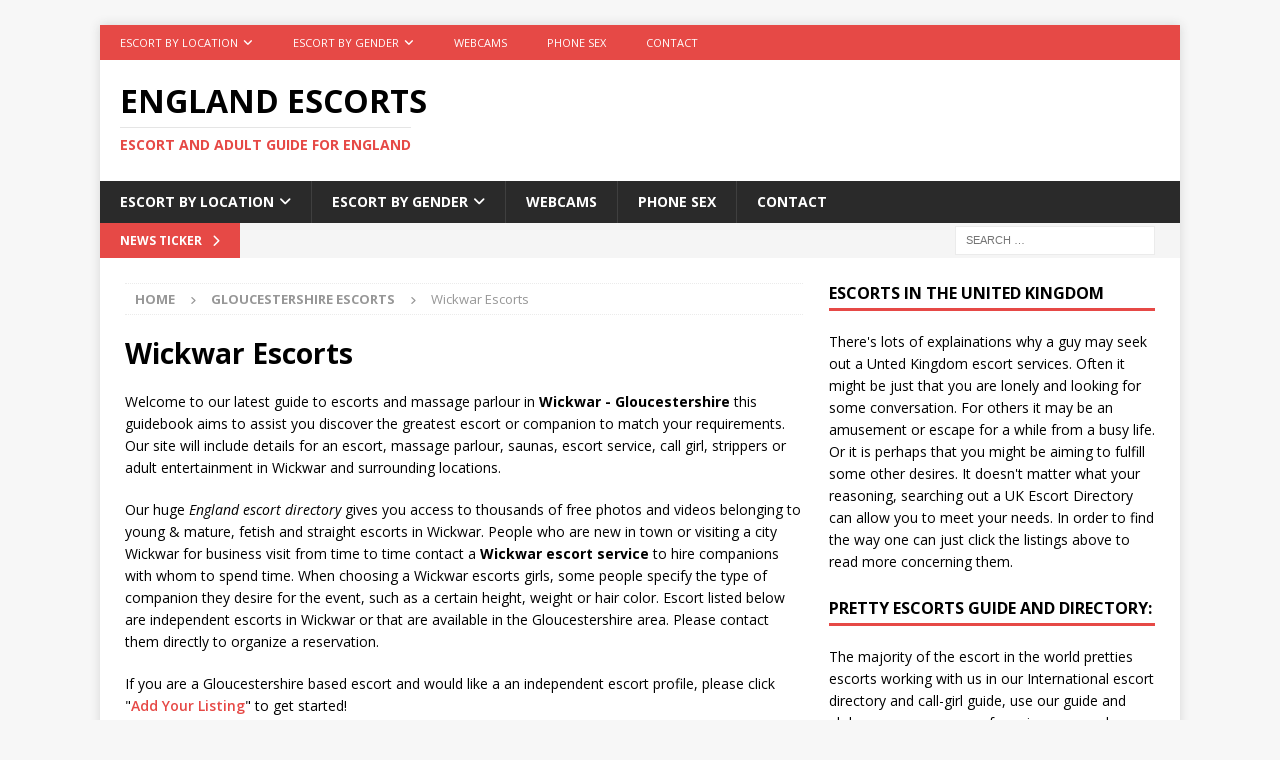

--- FILE ---
content_type: text/html; charset=UTF-8
request_url: https://englandescorts.co/gloucestershire-escorts/wickwar-escorts/
body_size: 19746
content:
<!DOCTYPE html>
<html class="no-js mh-one-sb" lang="en-GB">
<head>
<meta charset="UTF-8">
<meta name="viewport" content="width=device-width, initial-scale=1.0">
<link rel="profile" href="https://gmpg.org/xfn/11" />
<link rel="dns-prefetch" href="https://optimizerwpc.b-cdn.net" /><link rel="preconnect" href="https://optimizerwpc.b-cdn.net"><link rel="preconnect" href="https://optimize-v2.b-cdn.net/"><link rel="dns-prefetch" href="//cdn.englandescorts.co" /><link rel="preconnect" href="https://cdn.englandescorts.co"><meta name='robots' content='index, follow, max-image-preview:large, max-snippet:-1, max-video-preview:-1' />

	
	<title>Wickwar Escorts and Sluts in Gloucestershire &#8212; England Escorts</title>
	<meta name="description" content="Your one-stop guide to Wickwar escorts. Get instant access to thousands Gloucestershire escort of profiles for free!" />
	<link rel="canonical" href="https://englandescorts.co/gloucestershire-escorts/wickwar-escorts/" />
	<meta property="og:locale" content="en_GB" />
	<meta property="og:type" content="article" />
	<meta property="og:title" content="Wickwar Escorts and Sluts in Gloucestershire &#8212; England Escorts" />
	<meta property="og:description" content="Your one-stop guide to Wickwar escorts. Get instant access to thousands Gloucestershire escort of profiles for free!" />
	<meta property="og:url" content="https://englandescorts.co/gloucestershire-escorts/wickwar-escorts/" />
	<meta property="og:site_name" content="England Escorts" />
	<meta name="twitter:card" content="summary_large_image" />
	<script type="application/ld+json" class="yoast-schema-graph">{"@context":"https://schema.org","@graph":[{"@type":"WebPage","@id":"https://englandescorts.co/gloucestershire-escorts/wickwar-escorts/","url":"https://englandescorts.co/gloucestershire-escorts/wickwar-escorts/","name":"Wickwar Escorts and Sluts in Gloucestershire &#8212; England Escorts","isPartOf":{"@id":"https://englandescorts.co/#website"},"datePublished":"2005-06-12T11:00:00+00:00","description":"Your one-stop guide to Wickwar escorts. Get instant access to thousands Gloucestershire escort of profiles for free!","breadcrumb":{"@id":"https://englandescorts.co/gloucestershire-escorts/wickwar-escorts/#breadcrumb"},"inLanguage":"en-GB","potentialAction":[{"@type":"ReadAction","target":["https://englandescorts.co/gloucestershire-escorts/wickwar-escorts/"]}]},{"@type":"BreadcrumbList","@id":"https://englandescorts.co/gloucestershire-escorts/wickwar-escorts/#breadcrumb","itemListElement":[{"@type":"ListItem","position":1,"name":"Home","item":"https://englandescorts.co/"},{"@type":"ListItem","position":2,"name":"Gloucestershire Escorts","item":"https://englandescorts.co/gloucestershire-escorts/"},{"@type":"ListItem","position":3,"name":"Wickwar Escorts"}]},{"@type":"WebSite","@id":"https://englandescorts.co/#website","url":"https://englandescorts.co/","name":"England Escorts","description":"Escort and Adult Guide for England","potentialAction":[{"@type":"SearchAction","target":{"@type":"EntryPoint","urlTemplate":"https://englandescorts.co/?s={search_term_string}"},"query-input":{"@type":"PropertyValueSpecification","valueRequired":true,"valueName":"search_term_string"}}],"inLanguage":"en-GB"}]}</script>
	


<link rel='dns-prefetch' href='//www.googletagmanager.com' />
<link rel='dns-prefetch' href='//fonts.googleapis.com' />
<link rel="alternate" type="application/rss+xml" title="England Escorts &raquo; Feed" href="https://englandescorts.co/feed/" />
<link rel="alternate" title="oEmbed (JSON)" type="application/json+oembed" href="https://englandescorts.co/wp-json/oembed/1.0/embed?url=https%3A%2F%2Fenglandescorts.co%2Fgloucestershire-escorts%2Fwickwar-escorts%2F" />
<link rel="alternate" title="oEmbed (XML)" type="text/xml+oembed" href="https://englandescorts.co/wp-json/oembed/1.0/embed?url=https%3A%2F%2Fenglandescorts.co%2Fgloucestershire-escorts%2Fwickwar-escorts%2F&#038;format=xml" />
<style id='wp-img-auto-sizes-contain-inline-css' type='text/css'>
img:is([sizes=auto i],[sizes^="auto," i]){contain-intrinsic-size:3000px 1500px}
/*# sourceURL=wp-img-auto-sizes-contain-inline-css */
</style>
<style id='wp-emoji-styles-inline-css' type='text/css'>

	img.wp-smiley, img.emoji {
		display: inline !important;
		border: none !important;
		box-shadow: none !important;
		height: 1em !important;
		width: 1em !important;
		margin: 0 0.07em !important;
		vertical-align: -0.1em !important;
		background: none !important;
		padding: 0 !important;
	}
/*# sourceURL=wp-emoji-styles-inline-css */
</style>
<link rel='stylesheet' id='wp-block-library-css' href='https://cdn.englandescorts.co/m:0/a:https://englandescorts.co/wp-includes/css/dist/block-library/style.min.css?icv=13676e' type='text/css' media='all' />
<style id='global-styles-inline-css' type='text/css'>
:root{--wp--preset--aspect-ratio--square: 1;--wp--preset--aspect-ratio--4-3: 4/3;--wp--preset--aspect-ratio--3-4: 3/4;--wp--preset--aspect-ratio--3-2: 3/2;--wp--preset--aspect-ratio--2-3: 2/3;--wp--preset--aspect-ratio--16-9: 16/9;--wp--preset--aspect-ratio--9-16: 9/16;--wp--preset--color--black: #000000;--wp--preset--color--cyan-bluish-gray: #abb8c3;--wp--preset--color--white: #ffffff;--wp--preset--color--pale-pink: #f78da7;--wp--preset--color--vivid-red: #cf2e2e;--wp--preset--color--luminous-vivid-orange: #ff6900;--wp--preset--color--luminous-vivid-amber: #fcb900;--wp--preset--color--light-green-cyan: #7bdcb5;--wp--preset--color--vivid-green-cyan: #00d084;--wp--preset--color--pale-cyan-blue: #8ed1fc;--wp--preset--color--vivid-cyan-blue: #0693e3;--wp--preset--color--vivid-purple: #9b51e0;--wp--preset--gradient--vivid-cyan-blue-to-vivid-purple: linear-gradient(135deg,rgb(6,147,227) 0%,rgb(155,81,224) 100%);--wp--preset--gradient--light-green-cyan-to-vivid-green-cyan: linear-gradient(135deg,rgb(122,220,180) 0%,rgb(0,208,130) 100%);--wp--preset--gradient--luminous-vivid-amber-to-luminous-vivid-orange: linear-gradient(135deg,rgb(252,185,0) 0%,rgb(255,105,0) 100%);--wp--preset--gradient--luminous-vivid-orange-to-vivid-red: linear-gradient(135deg,rgb(255,105,0) 0%,rgb(207,46,46) 100%);--wp--preset--gradient--very-light-gray-to-cyan-bluish-gray: linear-gradient(135deg,rgb(238,238,238) 0%,rgb(169,184,195) 100%);--wp--preset--gradient--cool-to-warm-spectrum: linear-gradient(135deg,rgb(74,234,220) 0%,rgb(151,120,209) 20%,rgb(207,42,186) 40%,rgb(238,44,130) 60%,rgb(251,105,98) 80%,rgb(254,248,76) 100%);--wp--preset--gradient--blush-light-purple: linear-gradient(135deg,rgb(255,206,236) 0%,rgb(152,150,240) 100%);--wp--preset--gradient--blush-bordeaux: linear-gradient(135deg,rgb(254,205,165) 0%,rgb(254,45,45) 50%,rgb(107,0,62) 100%);--wp--preset--gradient--luminous-dusk: linear-gradient(135deg,rgb(255,203,112) 0%,rgb(199,81,192) 50%,rgb(65,88,208) 100%);--wp--preset--gradient--pale-ocean: linear-gradient(135deg,rgb(255,245,203) 0%,rgb(182,227,212) 50%,rgb(51,167,181) 100%);--wp--preset--gradient--electric-grass: linear-gradient(135deg,rgb(202,248,128) 0%,rgb(113,206,126) 100%);--wp--preset--gradient--midnight: linear-gradient(135deg,rgb(2,3,129) 0%,rgb(40,116,252) 100%);--wp--preset--font-size--small: 13px;--wp--preset--font-size--medium: 20px;--wp--preset--font-size--large: 36px;--wp--preset--font-size--x-large: 42px;--wp--preset--spacing--20: 0.44rem;--wp--preset--spacing--30: 0.67rem;--wp--preset--spacing--40: 1rem;--wp--preset--spacing--50: 1.5rem;--wp--preset--spacing--60: 2.25rem;--wp--preset--spacing--70: 3.38rem;--wp--preset--spacing--80: 5.06rem;--wp--preset--shadow--natural: 6px 6px 9px rgba(0, 0, 0, 0.2);--wp--preset--shadow--deep: 12px 12px 50px rgba(0, 0, 0, 0.4);--wp--preset--shadow--sharp: 6px 6px 0px rgba(0, 0, 0, 0.2);--wp--preset--shadow--outlined: 6px 6px 0px -3px rgb(255, 255, 255), 6px 6px rgb(0, 0, 0);--wp--preset--shadow--crisp: 6px 6px 0px rgb(0, 0, 0);}:where(.is-layout-flex){gap: 0.5em;}:where(.is-layout-grid){gap: 0.5em;}body .is-layout-flex{display: flex;}.is-layout-flex{flex-wrap: wrap;align-items: center;}.is-layout-flex > :is(*, div){margin: 0;}body .is-layout-grid{display: grid;}.is-layout-grid > :is(*, div){margin: 0;}:where(.wp-block-columns.is-layout-flex){gap: 2em;}:where(.wp-block-columns.is-layout-grid){gap: 2em;}:where(.wp-block-post-template.is-layout-flex){gap: 1.25em;}:where(.wp-block-post-template.is-layout-grid){gap: 1.25em;}.has-black-color{color: var(--wp--preset--color--black) !important;}.has-cyan-bluish-gray-color{color: var(--wp--preset--color--cyan-bluish-gray) !important;}.has-white-color{color: var(--wp--preset--color--white) !important;}.has-pale-pink-color{color: var(--wp--preset--color--pale-pink) !important;}.has-vivid-red-color{color: var(--wp--preset--color--vivid-red) !important;}.has-luminous-vivid-orange-color{color: var(--wp--preset--color--luminous-vivid-orange) !important;}.has-luminous-vivid-amber-color{color: var(--wp--preset--color--luminous-vivid-amber) !important;}.has-light-green-cyan-color{color: var(--wp--preset--color--light-green-cyan) !important;}.has-vivid-green-cyan-color{color: var(--wp--preset--color--vivid-green-cyan) !important;}.has-pale-cyan-blue-color{color: var(--wp--preset--color--pale-cyan-blue) !important;}.has-vivid-cyan-blue-color{color: var(--wp--preset--color--vivid-cyan-blue) !important;}.has-vivid-purple-color{color: var(--wp--preset--color--vivid-purple) !important;}.has-black-background-color{background-color: var(--wp--preset--color--black) !important;}.has-cyan-bluish-gray-background-color{background-color: var(--wp--preset--color--cyan-bluish-gray) !important;}.has-white-background-color{background-color: var(--wp--preset--color--white) !important;}.has-pale-pink-background-color{background-color: var(--wp--preset--color--pale-pink) !important;}.has-vivid-red-background-color{background-color: var(--wp--preset--color--vivid-red) !important;}.has-luminous-vivid-orange-background-color{background-color: var(--wp--preset--color--luminous-vivid-orange) !important;}.has-luminous-vivid-amber-background-color{background-color: var(--wp--preset--color--luminous-vivid-amber) !important;}.has-light-green-cyan-background-color{background-color: var(--wp--preset--color--light-green-cyan) !important;}.has-vivid-green-cyan-background-color{background-color: var(--wp--preset--color--vivid-green-cyan) !important;}.has-pale-cyan-blue-background-color{background-color: var(--wp--preset--color--pale-cyan-blue) !important;}.has-vivid-cyan-blue-background-color{background-color: var(--wp--preset--color--vivid-cyan-blue) !important;}.has-vivid-purple-background-color{background-color: var(--wp--preset--color--vivid-purple) !important;}.has-black-border-color{border-color: var(--wp--preset--color--black) !important;}.has-cyan-bluish-gray-border-color{border-color: var(--wp--preset--color--cyan-bluish-gray) !important;}.has-white-border-color{border-color: var(--wp--preset--color--white) !important;}.has-pale-pink-border-color{border-color: var(--wp--preset--color--pale-pink) !important;}.has-vivid-red-border-color{border-color: var(--wp--preset--color--vivid-red) !important;}.has-luminous-vivid-orange-border-color{border-color: var(--wp--preset--color--luminous-vivid-orange) !important;}.has-luminous-vivid-amber-border-color{border-color: var(--wp--preset--color--luminous-vivid-amber) !important;}.has-light-green-cyan-border-color{border-color: var(--wp--preset--color--light-green-cyan) !important;}.has-vivid-green-cyan-border-color{border-color: var(--wp--preset--color--vivid-green-cyan) !important;}.has-pale-cyan-blue-border-color{border-color: var(--wp--preset--color--pale-cyan-blue) !important;}.has-vivid-cyan-blue-border-color{border-color: var(--wp--preset--color--vivid-cyan-blue) !important;}.has-vivid-purple-border-color{border-color: var(--wp--preset--color--vivid-purple) !important;}.has-vivid-cyan-blue-to-vivid-purple-gradient-background{background: var(--wp--preset--gradient--vivid-cyan-blue-to-vivid-purple) !important;}.has-light-green-cyan-to-vivid-green-cyan-gradient-background{background: var(--wp--preset--gradient--light-green-cyan-to-vivid-green-cyan) !important;}.has-luminous-vivid-amber-to-luminous-vivid-orange-gradient-background{background: var(--wp--preset--gradient--luminous-vivid-amber-to-luminous-vivid-orange) !important;}.has-luminous-vivid-orange-to-vivid-red-gradient-background{background: var(--wp--preset--gradient--luminous-vivid-orange-to-vivid-red) !important;}.has-very-light-gray-to-cyan-bluish-gray-gradient-background{background: var(--wp--preset--gradient--very-light-gray-to-cyan-bluish-gray) !important;}.has-cool-to-warm-spectrum-gradient-background{background: var(--wp--preset--gradient--cool-to-warm-spectrum) !important;}.has-blush-light-purple-gradient-background{background: var(--wp--preset--gradient--blush-light-purple) !important;}.has-blush-bordeaux-gradient-background{background: var(--wp--preset--gradient--blush-bordeaux) !important;}.has-luminous-dusk-gradient-background{background: var(--wp--preset--gradient--luminous-dusk) !important;}.has-pale-ocean-gradient-background{background: var(--wp--preset--gradient--pale-ocean) !important;}.has-electric-grass-gradient-background{background: var(--wp--preset--gradient--electric-grass) !important;}.has-midnight-gradient-background{background: var(--wp--preset--gradient--midnight) !important;}.has-small-font-size{font-size: var(--wp--preset--font-size--small) !important;}.has-medium-font-size{font-size: var(--wp--preset--font-size--medium) !important;}.has-large-font-size{font-size: var(--wp--preset--font-size--large) !important;}.has-x-large-font-size{font-size: var(--wp--preset--font-size--x-large) !important;}
/*# sourceURL=global-styles-inline-css */
</style>

<style id='classic-theme-styles-inline-css' type='text/css'>
/*! This file is auto-generated */
.wp-block-button__link{color:#fff;background-color:#32373c;border-radius:9999px;box-shadow:none;text-decoration:none;padding:calc(.667em + 2px) calc(1.333em + 2px);font-size:1.125em}.wp-block-file__button{background:#32373c;color:#fff;text-decoration:none}
/*# sourceURL=/wp-includes/css/classic-themes.min.css */
</style>
<link rel='stylesheet' id='symple_shortcode_styles-css' href='https://cdn.englandescorts.co/m:0/a:https://englandescorts.co/wp-content/plugins/symple-shortcodes/shortcodes/css/symple_shortcodes_styles.css?icv=13676e' type='text/css' media='all' />
<link rel='stylesheet' id='mh-google-fonts-css' href='https://fonts.googleapis.com/css?family=Open+Sans:300,400,400italic,600,700' type='text/css' media='all' />
<link rel='preload' href='https://cdn.englandescorts.co/m:0/a:https://englandescorts.co/wp-content/themes/mh-magazine/includes/core/assets/css/font-awesome.min.css?icv=13676e' as='style' media='all' onload="this.onload=null;this.rel='stylesheet'" />
<link rel='stylesheet' id='mh-magazine-css' href='https://cdn.englandescorts.co/m:0/a:https://englandescorts.co/wp-content/themes/mh-magazine/style.css?icv=13676e' type='text/css' media='all' />
<link rel='stylesheet' id='upw_theme_standard-css' href='https://cdn.englandescorts.co/m:0/a:https://englandescorts.co/wp-content/plugins/ultimate-posts-widget/css/upw-theme-standard.min.css?icv=13676e' type='text/css' media='all' />
<link rel='stylesheet' id='wp_review-style-css' href='https://cdn.englandescorts.co/m:0/a:https://englandescorts.co/wp-content/plugins/wp-review/public/css/wp-review.css?icv=13676e' type='text/css' media='all' />
<link rel='stylesheet' id='cp-animate-newspaper-css' href='https://cdn.englandescorts.co/m:0/a:https://englandescorts.co/wp-content/plugins/convertplug/modules/assets/css/minified-animation/newspaper.min.css?icv=13676e' type='text/css' media='all' />
<link rel='stylesheet' id='cp-animate-roll-css' href='https://cdn.englandescorts.co/m:0/a:https://englandescorts.co/wp-content/plugins/convertplug/modules/assets/css/minified-animation/roll.min.css?icv=13676e' type='text/css' media='all' />
<link rel='stylesheet' id='convert-plus-module-main-style-css' href='https://cdn.englandescorts.co/m:0/a:https://englandescorts.co/wp-content/plugins/convertplug/modules/assets/css/cp-module-main.css?icv=13676e' type='text/css' media='all' />
<link rel='stylesheet' id='convert-plus-modal-style-css' href='https://cdn.englandescorts.co/m:0/a:https://englandescorts.co/wp-content/plugins/convertplug/modules/modal/assets/css/modal.min.css?icv=13676e' type='text/css' media='all' />
<script type="text/javascript">var n489D_vars={"triggerDomEvent":"true", "delayOn":"false", "triggerElementor":"true", "linkPreload":"false", "excludeLink":["add-to-cart"]};</script><script type="text/placeholder" data-script-id="delayed-script-0"></script><script type="text/placeholder" data-script-id="delayed-script-1"></script>
<script type="text/placeholder" data-script-id="delayed-script-2"></script>
<script type="text/placeholder" data-script-id="delayed-script-3"></script>
<script type="text/placeholder" data-script-id="delayed-script-4"></script>
<script type="text/placeholder" data-script-id="delayed-script-5"></script>
<script type="text/placeholder" data-script-id="delayed-script-6"></script>



<script type="text/placeholder" data-script-id="delayed-script-7"></script>
<script type="text/placeholder" data-script-id="delayed-script-8"></script>
<link rel="https://api.w.org/" href="https://englandescorts.co/wp-json/" /><link rel="alternate" title="JSON" type="application/json" href="https://englandescorts.co/wp-json/wp/v2/pages/741" /><link rel="EditURI" type="application/rsd+xml" title="RSD" href="https://englandescorts.co/xmlrpc.php?rsd" />
<meta name="generator" content="WordPress 6.9" />
<link rel='shortlink' href='https://englandescorts.co/?p=741' />


<meta name="generator" content="Site Kit by Google 1.170.0" /><script type="text/placeholder" data-script-id="delayed-script-9"></script>


<link rel='stylesheet' id='first_order-cp_id_15871-css' href='https://cdn.englandescorts.co/m:0/a:https://englandescorts.co/wp-content/plugins/convertplug/modules/modal/assets/demos/first_order/first_order.min.css?icv=13676e' type='text/css' media='all' />
</head>
<body id="mh-mobile" class="wp-singular page-template-default page page-id-741 page-child parent-pageid-22 wp-theme-mh-magazine symple-shortcodes  symple-shortcodes-responsive mh-boxed-layout mh-right-sb mh-loop-layout1 mh-widget-layout1" itemscope="itemscope" itemtype="https://schema.org/WebPage">


<div class="mh-container mh-container-outer">
<div class="mh-header-nav-mobile clearfix"></div>
	<div class="mh-preheader">
		<div class="mh-container mh-container-inner mh-row clearfix">
							<div class="mh-header-bar-content mh-header-bar-top-left mh-col-2-3 clearfix">
											<nav class="mh-navigation mh-header-nav mh-header-nav-top clearfix" itemscope="itemscope" itemtype="https://schema.org/SiteNavigationElement">
							<div class="menu-main-menu-container"><ul id="menu-main-menu" class="menu"><li id="menu-item-1914" class="menu-item menu-item-type-custom menu-item-object-custom menu-item-has-children menu-item-1914"><a href="#">Escort by Location</a>
<ul class="sub-menu">
	<li id="menu-item-107" class="menu-item menu-item-type-post_type menu-item-object-page menu-item-107"><a href="https://englandescorts.co/bedfordshire-escorts/">Bedfordshire</a></li>
	<li id="menu-item-108" class="menu-item menu-item-type-post_type menu-item-object-page menu-item-108"><a href="https://englandescorts.co/berkshire-escorts/">Berkshire</a></li>
	<li id="menu-item-109" class="menu-item menu-item-type-post_type menu-item-object-page menu-item-109"><a href="https://englandescorts.co/bristol-escorts/">Bristol</a></li>
	<li id="menu-item-110" class="menu-item menu-item-type-post_type menu-item-object-page menu-item-110"><a href="https://englandescorts.co/buckinghamshire-escorts/">Buckinghamshire</a></li>
	<li id="menu-item-111" class="menu-item menu-item-type-post_type menu-item-object-page menu-item-111"><a href="https://englandescorts.co/cambridgeshire-escorts/">Cambridgeshire</a></li>
	<li id="menu-item-112" class="menu-item menu-item-type-post_type menu-item-object-page menu-item-112"><a href="https://englandescorts.co/cheshire-escorts/">Cheshire</a></li>
	<li id="menu-item-113" class="menu-item menu-item-type-post_type menu-item-object-page menu-item-113"><a href="https://englandescorts.co/cornwall-escorts/">Cornwall</a></li>
	<li id="menu-item-114" class="menu-item menu-item-type-post_type menu-item-object-page menu-item-114"><a href="https://englandescorts.co/county-durham-escorts/">County Durham</a></li>
	<li id="menu-item-115" class="menu-item menu-item-type-post_type menu-item-object-page menu-item-115"><a href="https://englandescorts.co/cumbria-escorts/">Cumbria</a></li>
	<li id="menu-item-116" class="menu-item menu-item-type-post_type menu-item-object-page menu-item-116"><a href="https://englandescorts.co/derbyshire-escorts/">Derbyshire</a></li>
	<li id="menu-item-117" class="menu-item menu-item-type-post_type menu-item-object-page menu-item-117"><a href="https://englandescorts.co/devon-escorts/">Devon</a></li>
	<li id="menu-item-118" class="menu-item menu-item-type-post_type menu-item-object-page menu-item-118"><a href="https://englandescorts.co/dorset-escorts/">Dorset</a></li>
	<li id="menu-item-119" class="menu-item menu-item-type-post_type menu-item-object-page menu-item-119"><a href="https://englandescorts.co/east-riding-of-yorkshire-escorts/">East Riding Of Yorkshire</a></li>
	<li id="menu-item-120" class="menu-item menu-item-type-post_type menu-item-object-page menu-item-120"><a href="https://englandescorts.co/east-sussex-escorts/">East Sussex</a></li>
	<li id="menu-item-121" class="menu-item menu-item-type-post_type menu-item-object-page menu-item-121"><a href="https://englandescorts.co/essex-escorts/">Essex</a></li>
	<li id="menu-item-122" class="menu-item menu-item-type-post_type menu-item-object-page current-page-ancestor menu-item-122"><a href="https://englandescorts.co/gloucestershire-escorts/">Gloucestershire</a></li>
	<li id="menu-item-154" class="menu-item menu-item-type-post_type menu-item-object-page menu-item-154"><a href="https://englandescorts.co/greater-london-escorts/">Greater London</a></li>
	<li id="menu-item-123" class="menu-item menu-item-type-post_type menu-item-object-page menu-item-123"><a href="https://englandescorts.co/greater-manchester-escorts/">Greater Manchester</a></li>
	<li id="menu-item-124" class="menu-item menu-item-type-post_type menu-item-object-page menu-item-124"><a href="https://englandescorts.co/hampshire-escorts/">Hampshire</a></li>
	<li id="menu-item-125" class="menu-item menu-item-type-post_type menu-item-object-page menu-item-125"><a href="https://englandescorts.co/herefordshire-escorts/">Herefordshire</a></li>
	<li id="menu-item-126" class="menu-item menu-item-type-post_type menu-item-object-page menu-item-126"><a href="https://englandescorts.co/hertfordshire-escorts/">Hertfordshire</a></li>
	<li id="menu-item-127" class="menu-item menu-item-type-post_type menu-item-object-page menu-item-127"><a href="https://englandescorts.co/isle-of-wight-escorts/">Isle of Wight</a></li>
	<li id="menu-item-128" class="menu-item menu-item-type-post_type menu-item-object-page menu-item-128"><a href="https://englandescorts.co/isles-of-scilly-escorts/">Isles Of Scilly</a></li>
	<li id="menu-item-129" class="menu-item menu-item-type-post_type menu-item-object-page menu-item-129"><a href="https://englandescorts.co/kent-escorts/">Kent</a></li>
	<li id="menu-item-132" class="menu-item menu-item-type-post_type menu-item-object-page menu-item-132"><a href="https://englandescorts.co/lincolnshire-escorts/">Lincolnshire</a></li>
	<li id="menu-item-130" class="menu-item menu-item-type-post_type menu-item-object-page menu-item-130"><a href="https://englandescorts.co/lancashire-escorts/">Lancashire</a></li>
	<li id="menu-item-131" class="menu-item menu-item-type-post_type menu-item-object-page menu-item-131"><a href="https://englandescorts.co/leicestershire-escorts/">Leicestershire</a></li>
	<li id="menu-item-133" class="menu-item menu-item-type-post_type menu-item-object-page menu-item-133"><a href="https://englandescorts.co/merseyside-escorts/">Merseyside</a></li>
	<li id="menu-item-134" class="menu-item menu-item-type-post_type menu-item-object-page menu-item-134"><a href="https://englandescorts.co/norfolk-escorts/">Norfolk</a></li>
	<li id="menu-item-135" class="menu-item menu-item-type-post_type menu-item-object-page menu-item-135"><a href="https://englandescorts.co/north-yorkshire-escorts/">North Yorkshire</a></li>
	<li id="menu-item-136" class="menu-item menu-item-type-post_type menu-item-object-page menu-item-136"><a href="https://englandescorts.co/northamptonshire-escorts/">Northamptonshire</a></li>
	<li id="menu-item-137" class="menu-item menu-item-type-post_type menu-item-object-page menu-item-137"><a href="https://englandescorts.co/northumberland-escorts/">Northumberland</a></li>
	<li id="menu-item-138" class="menu-item menu-item-type-post_type menu-item-object-page menu-item-138"><a href="https://englandescorts.co/nottinghamshire-escorts/">Nottinghamshire</a></li>
	<li id="menu-item-139" class="menu-item menu-item-type-post_type menu-item-object-page menu-item-139"><a href="https://englandescorts.co/oxfordshire-escorts/">Oxfordshire</a></li>
	<li id="menu-item-140" class="menu-item menu-item-type-post_type menu-item-object-page menu-item-140"><a href="https://englandescorts.co/rutland-escorts/">Rutland</a></li>
	<li id="menu-item-141" class="menu-item menu-item-type-post_type menu-item-object-page menu-item-141"><a href="https://englandescorts.co/shropshire-escorts/">Shropshire</a></li>
	<li id="menu-item-142" class="menu-item menu-item-type-post_type menu-item-object-page menu-item-142"><a href="https://englandescorts.co/somerset-escorts/">Somerset</a></li>
	<li id="menu-item-143" class="menu-item menu-item-type-post_type menu-item-object-page menu-item-143"><a href="https://englandescorts.co/south-yorkshire-escorts/">South Yorkshire</a></li>
	<li id="menu-item-144" class="menu-item menu-item-type-post_type menu-item-object-page menu-item-144"><a href="https://englandescorts.co/staffordshire-escorts/">Staffordshire</a></li>
	<li id="menu-item-145" class="menu-item menu-item-type-post_type menu-item-object-page menu-item-145"><a href="https://englandescorts.co/suffolk-escorts/">Suffolk</a></li>
	<li id="menu-item-146" class="menu-item menu-item-type-post_type menu-item-object-page menu-item-146"><a href="https://englandescorts.co/surrey-escorts/">Surrey</a></li>
	<li id="menu-item-147" class="menu-item menu-item-type-post_type menu-item-object-page menu-item-147"><a href="https://englandescorts.co/tyne-and-wear-escorts/">Tyne and Wear</a></li>
	<li id="menu-item-148" class="menu-item menu-item-type-post_type menu-item-object-page menu-item-148"><a href="https://englandescorts.co/warwickshire-escorts/">Warwickshire</a></li>
	<li id="menu-item-149" class="menu-item menu-item-type-post_type menu-item-object-page menu-item-149"><a href="https://englandescorts.co/west-midlands-escorts/">West Midlands</a></li>
	<li id="menu-item-150" class="menu-item menu-item-type-post_type menu-item-object-page menu-item-150"><a href="https://englandescorts.co/west-sussex-escorts/">West Sussex</a></li>
	<li id="menu-item-151" class="menu-item menu-item-type-post_type menu-item-object-page menu-item-151"><a href="https://englandescorts.co/west-yorkshire-escorts/">West Yorkshire</a></li>
	<li id="menu-item-152" class="menu-item menu-item-type-post_type menu-item-object-page menu-item-152"><a href="https://englandescorts.co/wiltshire-escorts/">Wiltshire</a></li>
	<li id="menu-item-153" class="menu-item menu-item-type-post_type menu-item-object-page menu-item-153"><a href="https://englandescorts.co/worcestershire-escorts/">Worcestershire</a></li>
</ul>
</li>
<li id="menu-item-1915" class="menu-item menu-item-type-custom menu-item-object-custom menu-item-has-children menu-item-1915"><a href="#">Escort by Gender</a>
<ul class="sub-menu">
	<li id="menu-item-1884" class="menu-item menu-item-type-post_type menu-item-object-page menu-item-1884"><a href="https://englandescorts.co/female-escorts/">Female Escorts</a></li>
	<li id="menu-item-1883" class="menu-item menu-item-type-post_type menu-item-object-page menu-item-1883"><a href="https://englandescorts.co/male-escorts/">Male Escorts</a></li>
	<li id="menu-item-1880" class="menu-item menu-item-type-post_type menu-item-object-page menu-item-1880"><a href="https://englandescorts.co/tvts-escorts/">TV/TS Escorts</a></li>
</ul>
</li>
<li id="menu-item-1881" class="menu-item menu-item-type-post_type menu-item-object-page menu-item-1881"><a href="https://englandescorts.co/webcams/">Webcams</a></li>
<li id="menu-item-1882" class="menu-item menu-item-type-post_type menu-item-object-page menu-item-1882"><a href="https://englandescorts.co/phone-sex/">Phone Sex</a></li>
<li id="menu-item-1879" class="menu-item menu-item-type-post_type menu-item-object-page menu-item-1879"><a href="https://englandescorts.co/contact/">Contact</a></li>
</ul></div>						</nav>
									</div>
										<div class="mh-header-bar-content mh-header-bar-top-right mh-col-1-3 clearfix">
									</div>
					</div>
	</div>
<header class="mh-header" itemscope="itemscope" itemtype="https://schema.org/WPHeader">
	<div class="mh-container mh-container-inner clearfix">
	   <div class="mh-custom-header clearfix">
<div class="mh-header-columns mh-row clearfix">
<div class="mh-col-1-1 mh-site-identity">
<div class="mh-site-logo" role="banner" itemscope="itemscope" itemtype="https://schema.org/Brand">
<div class="mh-header-text">
<a class="mh-header-text-link" href="https://englandescorts.co/" title="England Escorts" rel="home">
<h2 class="mh-header-title">England Escorts</h2>
<h3 class="mh-header-tagline">Escort and Adult Guide for England</h3>
</a>
</div>
</div>
</div>
</div>
</div>
	</div>
	<div class="mh-main-nav-wrap">
		<nav class="mh-navigation mh-main-nav mh-container mh-container-inner clearfix" itemscope="itemscope" itemtype="https://schema.org/SiteNavigationElement">
			<div class="menu-main-menu-container"><ul id="menu-main-menu-1" class="menu"><li class="menu-item menu-item-type-custom menu-item-object-custom menu-item-has-children menu-item-1914"><a href="#">Escort by Location</a>
<ul class="sub-menu">
	<li class="menu-item menu-item-type-post_type menu-item-object-page menu-item-107"><a href="https://englandescorts.co/bedfordshire-escorts/">Bedfordshire</a></li>
	<li class="menu-item menu-item-type-post_type menu-item-object-page menu-item-108"><a href="https://englandescorts.co/berkshire-escorts/">Berkshire</a></li>
	<li class="menu-item menu-item-type-post_type menu-item-object-page menu-item-109"><a href="https://englandescorts.co/bristol-escorts/">Bristol</a></li>
	<li class="menu-item menu-item-type-post_type menu-item-object-page menu-item-110"><a href="https://englandescorts.co/buckinghamshire-escorts/">Buckinghamshire</a></li>
	<li class="menu-item menu-item-type-post_type menu-item-object-page menu-item-111"><a href="https://englandescorts.co/cambridgeshire-escorts/">Cambridgeshire</a></li>
	<li class="menu-item menu-item-type-post_type menu-item-object-page menu-item-112"><a href="https://englandescorts.co/cheshire-escorts/">Cheshire</a></li>
	<li class="menu-item menu-item-type-post_type menu-item-object-page menu-item-113"><a href="https://englandescorts.co/cornwall-escorts/">Cornwall</a></li>
	<li class="menu-item menu-item-type-post_type menu-item-object-page menu-item-114"><a href="https://englandescorts.co/county-durham-escorts/">County Durham</a></li>
	<li class="menu-item menu-item-type-post_type menu-item-object-page menu-item-115"><a href="https://englandescorts.co/cumbria-escorts/">Cumbria</a></li>
	<li class="menu-item menu-item-type-post_type menu-item-object-page menu-item-116"><a href="https://englandescorts.co/derbyshire-escorts/">Derbyshire</a></li>
	<li class="menu-item menu-item-type-post_type menu-item-object-page menu-item-117"><a href="https://englandescorts.co/devon-escorts/">Devon</a></li>
	<li class="menu-item menu-item-type-post_type menu-item-object-page menu-item-118"><a href="https://englandescorts.co/dorset-escorts/">Dorset</a></li>
	<li class="menu-item menu-item-type-post_type menu-item-object-page menu-item-119"><a href="https://englandescorts.co/east-riding-of-yorkshire-escorts/">East Riding Of Yorkshire</a></li>
	<li class="menu-item menu-item-type-post_type menu-item-object-page menu-item-120"><a href="https://englandescorts.co/east-sussex-escorts/">East Sussex</a></li>
	<li class="menu-item menu-item-type-post_type menu-item-object-page menu-item-121"><a href="https://englandescorts.co/essex-escorts/">Essex</a></li>
	<li class="menu-item menu-item-type-post_type menu-item-object-page current-page-ancestor menu-item-122"><a href="https://englandescorts.co/gloucestershire-escorts/">Gloucestershire</a></li>
	<li class="menu-item menu-item-type-post_type menu-item-object-page menu-item-154"><a href="https://englandescorts.co/greater-london-escorts/">Greater London</a></li>
	<li class="menu-item menu-item-type-post_type menu-item-object-page menu-item-123"><a href="https://englandescorts.co/greater-manchester-escorts/">Greater Manchester</a></li>
	<li class="menu-item menu-item-type-post_type menu-item-object-page menu-item-124"><a href="https://englandescorts.co/hampshire-escorts/">Hampshire</a></li>
	<li class="menu-item menu-item-type-post_type menu-item-object-page menu-item-125"><a href="https://englandescorts.co/herefordshire-escorts/">Herefordshire</a></li>
	<li class="menu-item menu-item-type-post_type menu-item-object-page menu-item-126"><a href="https://englandescorts.co/hertfordshire-escorts/">Hertfordshire</a></li>
	<li class="menu-item menu-item-type-post_type menu-item-object-page menu-item-127"><a href="https://englandescorts.co/isle-of-wight-escorts/">Isle of Wight</a></li>
	<li class="menu-item menu-item-type-post_type menu-item-object-page menu-item-128"><a href="https://englandescorts.co/isles-of-scilly-escorts/">Isles Of Scilly</a></li>
	<li class="menu-item menu-item-type-post_type menu-item-object-page menu-item-129"><a href="https://englandescorts.co/kent-escorts/">Kent</a></li>
	<li class="menu-item menu-item-type-post_type menu-item-object-page menu-item-132"><a href="https://englandescorts.co/lincolnshire-escorts/">Lincolnshire</a></li>
	<li class="menu-item menu-item-type-post_type menu-item-object-page menu-item-130"><a href="https://englandescorts.co/lancashire-escorts/">Lancashire</a></li>
	<li class="menu-item menu-item-type-post_type menu-item-object-page menu-item-131"><a href="https://englandescorts.co/leicestershire-escorts/">Leicestershire</a></li>
	<li class="menu-item menu-item-type-post_type menu-item-object-page menu-item-133"><a href="https://englandescorts.co/merseyside-escorts/">Merseyside</a></li>
	<li class="menu-item menu-item-type-post_type menu-item-object-page menu-item-134"><a href="https://englandescorts.co/norfolk-escorts/">Norfolk</a></li>
	<li class="menu-item menu-item-type-post_type menu-item-object-page menu-item-135"><a href="https://englandescorts.co/north-yorkshire-escorts/">North Yorkshire</a></li>
	<li class="menu-item menu-item-type-post_type menu-item-object-page menu-item-136"><a href="https://englandescorts.co/northamptonshire-escorts/">Northamptonshire</a></li>
	<li class="menu-item menu-item-type-post_type menu-item-object-page menu-item-137"><a href="https://englandescorts.co/northumberland-escorts/">Northumberland</a></li>
	<li class="menu-item menu-item-type-post_type menu-item-object-page menu-item-138"><a href="https://englandescorts.co/nottinghamshire-escorts/">Nottinghamshire</a></li>
	<li class="menu-item menu-item-type-post_type menu-item-object-page menu-item-139"><a href="https://englandescorts.co/oxfordshire-escorts/">Oxfordshire</a></li>
	<li class="menu-item menu-item-type-post_type menu-item-object-page menu-item-140"><a href="https://englandescorts.co/rutland-escorts/">Rutland</a></li>
	<li class="menu-item menu-item-type-post_type menu-item-object-page menu-item-141"><a href="https://englandescorts.co/shropshire-escorts/">Shropshire</a></li>
	<li class="menu-item menu-item-type-post_type menu-item-object-page menu-item-142"><a href="https://englandescorts.co/somerset-escorts/">Somerset</a></li>
	<li class="menu-item menu-item-type-post_type menu-item-object-page menu-item-143"><a href="https://englandescorts.co/south-yorkshire-escorts/">South Yorkshire</a></li>
	<li class="menu-item menu-item-type-post_type menu-item-object-page menu-item-144"><a href="https://englandescorts.co/staffordshire-escorts/">Staffordshire</a></li>
	<li class="menu-item menu-item-type-post_type menu-item-object-page menu-item-145"><a href="https://englandescorts.co/suffolk-escorts/">Suffolk</a></li>
	<li class="menu-item menu-item-type-post_type menu-item-object-page menu-item-146"><a href="https://englandescorts.co/surrey-escorts/">Surrey</a></li>
	<li class="menu-item menu-item-type-post_type menu-item-object-page menu-item-147"><a href="https://englandescorts.co/tyne-and-wear-escorts/">Tyne and Wear</a></li>
	<li class="menu-item menu-item-type-post_type menu-item-object-page menu-item-148"><a href="https://englandescorts.co/warwickshire-escorts/">Warwickshire</a></li>
	<li class="menu-item menu-item-type-post_type menu-item-object-page menu-item-149"><a href="https://englandescorts.co/west-midlands-escorts/">West Midlands</a></li>
	<li class="menu-item menu-item-type-post_type menu-item-object-page menu-item-150"><a href="https://englandescorts.co/west-sussex-escorts/">West Sussex</a></li>
	<li class="menu-item menu-item-type-post_type menu-item-object-page menu-item-151"><a href="https://englandescorts.co/west-yorkshire-escorts/">West Yorkshire</a></li>
	<li class="menu-item menu-item-type-post_type menu-item-object-page menu-item-152"><a href="https://englandescorts.co/wiltshire-escorts/">Wiltshire</a></li>
	<li class="menu-item menu-item-type-post_type menu-item-object-page menu-item-153"><a href="https://englandescorts.co/worcestershire-escorts/">Worcestershire</a></li>
</ul>
</li>
<li class="menu-item menu-item-type-custom menu-item-object-custom menu-item-has-children menu-item-1915"><a href="#">Escort by Gender</a>
<ul class="sub-menu">
	<li class="menu-item menu-item-type-post_type menu-item-object-page menu-item-1884"><a href="https://englandescorts.co/female-escorts/">Female Escorts</a></li>
	<li class="menu-item menu-item-type-post_type menu-item-object-page menu-item-1883"><a href="https://englandescorts.co/male-escorts/">Male Escorts</a></li>
	<li class="menu-item menu-item-type-post_type menu-item-object-page menu-item-1880"><a href="https://englandescorts.co/tvts-escorts/">TV/TS Escorts</a></li>
</ul>
</li>
<li class="menu-item menu-item-type-post_type menu-item-object-page menu-item-1881"><a href="https://englandescorts.co/webcams/">Webcams</a></li>
<li class="menu-item menu-item-type-post_type menu-item-object-page menu-item-1882"><a href="https://englandescorts.co/phone-sex/">Phone Sex</a></li>
<li class="menu-item menu-item-type-post_type menu-item-object-page menu-item-1879"><a href="https://englandescorts.co/contact/">Contact</a></li>
</ul></div>		</nav>
	</div>
	</header>
	<div class="mh-subheader">
		<div class="mh-container mh-container-inner mh-row clearfix">
							<div class="mh-header-bar-content mh-header-bar-bottom-left mh-col-2-3 clearfix">
											<div class="mh-header-ticker mh-header-ticker-bottom">
							<div class="mh-ticker-bottom">
			<div class="mh-ticker-title mh-ticker-title-bottom">
			News Ticker<i class="fa fa-chevron-right"></i>		</div>
		<div class="mh-ticker-content mh-ticker-content-bottom">
		<ul id="mh-ticker-loop-bottom">		</ul>
	</div>
</div>						</div>
									</div>
										<div class="mh-header-bar-content mh-header-bar-bottom-right mh-col-1-3 clearfix">
											<aside class="mh-header-search mh-header-search-bottom">
							<form role="search" method="get" class="search-form" action="https://englandescorts.co/">
				<label>
					<span class="screen-reader-text">Search for:</span>
					<input type="search" class="search-field" placeholder="Search &hellip;" value="" name="s" />
				</label>
				<input type="submit" class="search-submit" value="Search" />
			</form>						</aside>
									</div>
					</div>
	</div>
<div class="mh-wrapper clearfix">
	<div class="mh-main clearfix">
		<div id="main-content" class="mh-content" role="main" itemprop="mainContentOfPage"><nav class="mh-breadcrumb" itemscope itemtype="https://schema.org/BreadcrumbList"><span itemprop="itemListElement" itemscope itemtype="https://schema.org/ListItem"><a href="https://englandescorts.co" title="Home" itemprop="item"><span itemprop="name">Home</span></a><meta itemprop="position" content="1" /></span><span class="mh-breadcrumb-delimiter"><i class="fa fa-angle-right"></i></span><span itemprop="itemListElement" itemscope itemtype="https://schema.org/ListItem"><a title="Gloucestershire Escorts" href="https://englandescorts.co/gloucestershire-escorts/" itemprop="item"><span itemprop="name">Gloucestershire Escorts</span></a><meta itemprop="position" content="2" /></span><span class="mh-breadcrumb-delimiter"><i class="fa fa-angle-right"></i></span>Wickwar Escorts</nav>
<article id="page-741" class="post-741 page type-page status-publish">
	<header class="page-header">
		<h1 class="entry-title page-title">Wickwar Escorts</h1>	</header>
		<div class="entry-content clearfix">
		<p>Welcome to our latest guide to escorts and massage parlour in <strong>Wickwar - Gloucestershire</strong> this guidebook aims to assist you discover the greatest escort or companion to match your requirements. Our site will include details for an escort, massage parlour, saunas, escort service, call girl, strippers or adult entertainment in Wickwar and surrounding locations.</p>

<p>Our huge <em>England escort directory</em> gives you access to thousands of free photos and videos belonging to young & mature, fetish and straight escorts in Wickwar. People who are new in town or visiting a city Wickwar for business visit from time to time contact a <strong>Wickwar escort service</strong> to hire companions with whom to spend time. When choosing a Wickwar escorts girls, some people specify the type of companion they desire for the event, such as a certain height, weight or hair color. Escort listed below are independent escorts in Wickwar or that are available in the Gloucestershire area. Please contact them directly to organize a reservation.</p>

<p>If you are a Gloucestershire based escort and would like a an independent escort profile, please click "<a href="https://englandescorts.co/add-listing/">Add Your Listing</a>" to get started!</p>

<h4>Escorts available for incalls and outcalls in Wickwar,Gloucestershire:</h4>
<span class="cp-load-after-post"></span>	</div>
	</article>		</div>
			<aside class="mh-widget-col-1 mh-sidebar" itemscope="itemscope" itemtype="https://schema.org/WPSideBar"><div id="custom_html-3" class="widget_text mh-widget widget_custom_html"><h4 class="mh-widget-title"><span class="mh-widget-title-inner">Escorts in the United Kingdom</span></h4><div class="textwidget custom-html-widget">There's lots of explainations why a guy may seek out a Unted Kingdom escort services. Often it might be just that you are lonely and looking for some conversation. For others it may be an amusement or escape for a while from a busy life. Or it is perhaps that you might be aiming to fulfill some other desires. It doesn't matter what your reasoning, searching out a <a href="https://escortinfo.co.uk/" title="UK Escort Directory">UK Escort Directory</a> can allow you to meet your needs. In order to find the way one can just click the listings above to read more concerning them.</div></div><div id="custom_html-2" class="widget_text mh-widget widget_custom_html"><h4 class="mh-widget-title"><span class="mh-widget-title-inner">Pretty Escorts Guide and Directory:</span></h4><div class="textwidget custom-html-widget">The majority of the escort in the world pretties escorts working with us in our <a href="https://prettyescorts.net/" title="https://prettyescorts.net/">International escort directory and call-girl guide</a>, use our guide and globe agency as a way of earning a second income or simply for pleasure. For some escort ladies, it is a way to gain new, and interesting acquaintances. Our international escort agency does not provide special intimate services but full sex service with happy joy and fun, only pretty escorts at our site! </div></div>	</aside>	</div>
	</div>
<div class="mh-copyright-wrap">
	<div class="mh-container mh-container-inner clearfix">
		<p class="mh-copyright">
			Copyright &copy; 2026 | MH Magazine WordPress Theme by <a href="https://mhthemes.com/themes/mh-magazine/?utm_source=customer&#038;utm_medium=link&#038;utm_campaign=MH+Magazine" title="Premium WordPress Themes" rel="nofollow">MH Themes</a>		</p>
	</div>
</div>
<a title="Back to Top" href="#" class="mh-back-to-top"><i class="fa fa-chevron-up"></i></a>
</div>
<script type="text/placeholder" data-script-id="delayed-script-10"></script>
        <script type="text/placeholder" data-script-id="delayed-script-11"></script>
        

<style type="text/css"></style><link rel='stylesheet' type='text/css' id='cp-google-fonts' href='https://fonts.googleapis.com/css?family=http://Bitter|Lato|Libre+Baskerville|Montserrat|Neuton|Open+Sans|Pacifico|Raleway|Roboto|Sacramento|Varela+Round|Lato|Open%20Sans|Libre%20Baskerville|Montserrat|Neuton|Raleway|Roboto|Sacramento|Varela%20Round|Pacifico|Bitter' media='none' onload = 'if(media!=&quot;all&quot;)media=&quot;all&quot;'>				<div data-class-id="content-6970253dbffc3" data-referrer-domain="" data-referrer-check="hide" data-after-content-value="50" data-overlay-class = "overlay-zoomin" data-onload-delay = "1.2"data-onscroll-value = "75"data-exit-intent = "disabled"data-add-to-cart = "0" data-closed-cookie-time="0" data-conversion-cookie-time="0"  data-modal-id="cp_id_15871"  data-modal-style="cp_id_15871"  data-option="smile_modal_styles"    data-custom-class = "cp-cp_id_15871 cp-modal-global"data-load-on-refresh = "enabled"data-dev-mode = "enabled"data-custom-selector = "" class="overlay-show cp-onload cp-global-load  cp-cp_id_15871 cp-modal-global" data-module-type="modal" ></div>
		
		<div data-form-layout="cp-form-layout-4" class="cp-module cp-modal-popup-container cp_id_15871 cp-first-order-container " data-style-id ="cp_id_15871"  data-module-name ="modal" data-close-gravity = "1" >
			<div class="content-6970253dbffc3 cp-overlay   smile-newsPaper  global_modal_container   "  data-scheduled=false  data-closed-cookie-time="0" data-conversion-cookie-time="0"  data-modal-id="cp_id_15871"  data-modal-style="cp_id_15871"  data-option="smile_modal_styles" data-placeholder-font="inherit"data-custom-class = "cp-cp_id_15871 cp-modal-global"data-class = "content-6970253dbffc3"data-load-on-refresh = "enabled"data-load-on-count = "" data-affiliate_setting ="0"  data-overlay-animation = "smile-newsPaper"  data-disable-animationwidth = "768"   data-close-btnonload-delay=5  data-close-after = "12"   data-tz-offset = "0"data-image-position = ""data-placeholder-color = ""data-timezonename = "wordpress"data-timezone = "Europe/London"  style=" " >
				<div class="cp-overlay-background" style=" background-color:rgba(0, 0, 0, 0.71);"></div>	<div class="cp-modal cp-modal-custom-size" style="width:100%;height:auto;max-width:450px;">
					<div class="cp-animate-container"  data-overlay-animation = "smile-newsPaper"  data-disable-animationwidth = "768"  data-exit-animation="smile-rollOut">
						<div class="cp-modal-content "   style = "box-shadow:0px 0px 5px 0px rgba(86,86,131,0.6);-webkit-box-shadow:0px 0px 5px 0px rgba(86,86,131,0.6);-moz-box-shadow:0px 0px 5px 0px rgba(86,86,131,0.6);border-radius: 0px;-moz-border-radius: 0px;-webkit-border-radius: 0px;border-style: none;border-color: rgb(0,0, 0);border-width:  px;border-width:5px;" >	
								
							<div class="cp-modal-body cp-first-order " style = "" >
																<div class="cp-modal-body-overlay cp_cs_overlay" style="background-color:rgb(255, 255, 255);;;"></div>
																		<div class="cp-row">
			<div class="col-lg-12 col-md-12 col-sm-12 col-xs-12 cp-text-container">
								<div class="cp-title-container 
									">
					<h2 class="cp-title cp_responsive" >ALTERNATIVE FOR ​<br />ESCORTS<br />IN<br />ENGLAND</h2>
				</div>
				<div class="cp-short-desc-container cp-clear  
				cp-empty					">
					<div class="cp-short-description cp_responsive cp-clear " ></div>
				</div>
				<div class="cp-form-container">
					
		<style type="text/css" class="cp-form-css">.content-6970253dbffc3 .cp-form-container label:not(.cp-label) {    display:none;}.content-6970253dbffc3 .cp-form-container label {    color: rgb(153, 153, 153);   font-size: 15px;	font-family:; 	text-align: left;} .content-6970253dbffc3 .cp-form-container .cp-form-field select {    text-align-last: left;   direction: ltr;}.content-6970253dbffc3 .cp-form-container input:focus:not([type='radio']):not([type='checkbox']):not([type='range']), .content-6970253dbffc3 .cp-form-container textarea:focus, .content-6970253dbffc3 .cp-form-container .cp-form-field button, .content-6970253dbffc3 .cp-form-container .cp-form-field input, .content-6970253dbffc3 .cp-form-container .cp-form-field select, .content-6970253dbffc3 .cp-form-container .cp-form-field textarea { 	text-align: left; 	font-size: 15px; 	font-family: ; 	color: rgb(153, 153, 153); 	background-color: rgb(255, 255, 255); 	border-color: rgb(191, 190, 190); 	padding-top: 10px; 	padding-bottom: 10px; 	padding-left: 15px; 	padding-right: 15px; 	border-radius: 5px;}.content-6970253dbffc3 .cp-form-container .cp-form-field  .cp-label {  	text-align: left; 	font-size: 15px; 	font-family: ; 	color: rgb(153, 153, 153); 	padding-top: 10px; 	padding-bottom: 10px; 	border-radius: 5px;}.content-6970253dbffc3 .cp-form-container .cp-submit {  	padding-top: 15px; 	padding-bottom: 15px; 	padding-left: 15px; 	padding-right: 15px;}.content-6970253dbffc3 .cp-form-container .cp-submit.cp-btn-flat {  	background: #dd0000!important;border-radius:3px;}.content-6970253dbffc3 .cp-form-container .cp-submit.cp-btn-flat:hover {  	background: #d00000!important;}.content-6970253dbffc3 .cp-form-field.cp-enable-box-shadow > div { border-radius: 5px;}</style>
			<div class="form-main cp-form-layout-4">

				<form class="cp-form smile-optin-form  ">

							<input type="hidden" id="3263658177_wpnonce" name="_wpnonce" value="c48ec4adda">
		<input type="hidden" name="cp-page-url" value="https://englandescorts.co/gloucestershire-escorts/wickwar-escorts" />
		<input type="hidden" name="param[user_id]" value="cp-uid-f0927f5433ca2eb5c602e4b0b184305468d9b1c04eb69e5946edff1d8a5c7ce4" />
		<input type="hidden" name="param[date]" value="21-1-2026" />
		<input type="hidden" name="list_parent_index" value="0" />
		<input type="hidden" name="action" value="cp_add_subscriber" />
		<input type="hidden" name="list_id" value="0" />
		<input type="hidden" name="style_id" value="cp_id_15871" />
		<input type="hidden" name="msg_wrong_email" value='Please enter correct email address.' />
		<input type="hidden" name="message" value="Thank you." />
		<input type="hidden" name="cp_module_name" value="Main Madal" />
		<input type="hidden" name="cp_module_type" value="" />
				<input type="text" name="cp_set_hp" value="" style="display: none;"/>
			<input type="hidden" name="only_conversion" value="true" />
					<div class="cp-submit-wrap  cp-submit-wrap-full col-md-12 col-lg-12 col-sm-12 col-xs-12  ">
													<a href="#" rel="nofollow noopener" class = "cp_nofollow" >
								<div class="cp-submit btn-subscribe cp_responsive cp-btn-flat  "  data-redirect-link="https://englandescorts.co/escort-in-england"  data-redirect-link-target="_blank"   >
									VIEW PICTURES								</div>
							</a>
													</div>
					</form>
				</div>
									</div>
				<div class="cp-info-container cp_responsive 
									" >
					* Terms & Conditions Apply				</div>
			</div>
		</div>
		
				<input type="hidden" class="cp-impress-nonce" name="cp-impress-nonce" value="46172acca0">

	</div>

		</div>

		
			</div>

		
</div>

		

			<div class="cp-overlay-close cp-outside-close cp-image-close cp-hide-close  cp-adjacent-right"  style="width: 31px">
						<img src="https://cdn.englandescorts.co/q:i/r:0/wp:1/w:1/u:https://englandescorts.co/wp-content/plugins/convertplug/modules/modal/functions/config/img/cross.png" alt="close-link" width="31px" height="31px" wpc-size="preserve" class="wps-ic-cdn cp-default-close wpc-excluded-adaptive wpc-lazy-skipped3" fetchpriority="high" wpc-data="excluded-adaptive" alt="close-link" />					</div>
			</div>
</div>
		<a title="Back to Top" href="#" class="mh-back-to-top"><i class="fa fa-chevron-up"></i></a>
<script type="text/placeholder" data-script-id="delayed-script-12"></script>
<script type="text/placeholder" data-script-id="delayed-script-13"></script>
<script type="text/placeholder" data-script-id="delayed-script-14"></script>
<script type="text/placeholder" data-script-id="delayed-script-15"></script>
<script type="text/placeholder" data-script-id="delayed-script-16"></script>
<script type="text/placeholder" data-script-id="delayed-script-17"></script>
<script type="text/placeholder" data-script-id="delayed-script-18"></script>
<script type="text/placeholder" data-script-id="delayed-script-19"></script>
<script type="text/placeholder" data-script-id="delayed-script-20"></script>
<script type="text/placeholder" data-script-id="delayed-script-21"></script>
<script type="text/placeholder" data-script-id="delayed-script-22"></script>
<script type="text/placeholder" data-script-id="delayed-script-23"></script>
<script id="wpc-script-registry">var wpcScriptRegistry=[{"id":"delayed-script-0","src":"aHR0cHM6Ly9vcHRpbWl6ZXJ3cGMuYi1jZG4ubmV0L29wdGltaXplLmpzP2ljX3Zlcj0xMzY3NmU=","content":"","type":"text\/javascript","encoded":true,"attributes":{"defer":true},"defer":true},{"id":"delayed-script-1","src":"","content":"[base64]","type":"text\/javascript","encoded":true,"attributes":{"id":"wpcompress-aio-js-extra"}},{"id":"delayed-script-2","src":"[base64]\/anNfaWN2PWI3OTg0ZQ==","content":"","type":"text\/javascript","encoded":true,"attributes":{"id":"wpcompress-aio-js"}},{"id":"delayed-script-3","src":"aHR0cHM6Ly9jZG4uZW5nbGFuZGVzY29ydHMuY28vbTowL2E6aHR0cHM6Ly9lbmdsYW5kZXNjb3J0cy5jby93cC1pbmNsdWRlcy9qcy9qcXVlcnkvanF1ZXJ5Lm1pbi5qcz9qc19pY3Y9Yjc5ODRl","content":"","type":"text\/javascript","encoded":true,"attributes":{"id":"jquery-core-js"}},{"id":"delayed-script-4","src":"aHR0cHM6Ly9jZG4uZW5nbGFuZGVzY29ydHMuY28vbTowL2E6aHR0cHM6Ly9lbmdsYW5kZXNjb3J0cy5jby93cC1pbmNsdWRlcy9qcy9qcXVlcnkvanF1ZXJ5LW1pZ3JhdGUubWluLmpzP2pzX2ljdj1iNzk4NGU=","content":"","type":"text\/javascript","encoded":true,"attributes":{"id":"jquery-migrate-js"}},{"id":"delayed-script-5","src":"","content":"Ci8qIDwhW0NEQVRBWyAqLwp2YXIgbWggPSB7InRleHQiOnsidG9nZ2xlX21lbnUiOiJUb2dnbGUgTWVudSJ9fTsKLy8jIHNvdXJjZVVSTD1taC1zY3JpcHRzLWpzLWV4dHJhCi8qIF1dPiAqLwo=","type":"text\/javascript","encoded":true,"attributes":{"id":"mh-scripts-js-extra"}},{"id":"delayed-script-6","src":"aHR0cHM6Ly9jZG4uZW5nbGFuZGVzY29ydHMuY28vbTowL2E6aHR0cHM6Ly9lbmdsYW5kZXNjb3J0cy5jby93cC1jb250ZW50L3RoZW1lcy9taC1tYWdhemluZS9pbmNsdWRlcy9jb3JlL2Fzc2V0cy9qcy9zY3JpcHRzLmpzP2pzX2ljdj1iNzk4NGU=","content":"","type":"text\/javascript","encoded":true,"attributes":{"id":"mh-scripts-js"}},{"id":"delayed-script-7","src":"aHR0cHM6Ly93d3cuZ29vZ2xldGFnbWFuYWdlci5jb20vZ3RhZy9qcz9pZD1HLVhMUkc4VFJETFk=","content":"","type":"text\/javascript","encoded":true,"attributes":{"id":"google_gtagjs-js","async":true},"async":true},{"id":"delayed-script-8","src":"","content":"[base64]","type":"text\/javascript","encoded":true,"attributes":{"id":"google_gtagjs-js-after"}},{"id":"delayed-script-9","src":"aHR0cHM6Ly9hcHAucnliYml0LmlvL2FwaS9zY3JpcHQuanM=","content":"","type":"text\/javascript","encoded":true,"attributes":{"data-site-id":"9bd47cf5ff52","defer":true},"defer":true},{"id":"delayed-script-10","src":"","content":"[base64]\/[base64]","type":"speculationrules","encoded":true,"attributes":[]},{"id":"delayed-script-11","src":"","content":"[base64]\/[base64]","type":"text\/javascript","encoded":true,"attributes":[]},{"id":"delayed-script-12","src":"[base64]","content":"","type":"text\/javascript","encoded":true,"attributes":{"id":"zerobounce-js"}},{"id":"delayed-script-13","src":"aHR0cHM6Ly9lbmdsYW5kZXNjb3J0cy5jby93cC1jb250ZW50L3BsdWdpbnMvd3AtcmV2aWV3L3B1YmxpYy9qcy9qcy5jb29raWUubWluLmpzP3Zlcj0yLjEuNA==","content":"","type":"text\/javascript","encoded":true,"attributes":{"id":"js-cookie-js"}},{"id":"delayed-script-14","src":"aHR0cHM6Ly9jZG4uZW5nbGFuZGVzY29ydHMuY28vbTowL2E6aHR0cHM6Ly9lbmdsYW5kZXNjb3J0cy5jby93cC1pbmNsdWRlcy9qcy91bmRlcnNjb3JlLm1pbi5qcz9qc19pY3Y9Yjc5ODRl","content":"","type":"text\/javascript","encoded":true,"attributes":{"id":"underscore-js"}},{"id":"delayed-script-15","src":"","content":"Ci8qIDwhW0NEQVRBWyAqLwp2YXIgX3dwVXRpbFNldHRpbmdzID0geyJhamF4Ijp7InVybCI6Ii93cC1hZG1pbi9hZG1pbi1hamF4LnBocCJ9fTsKLy8jIHNvdXJjZVVSTD13cC11dGlsLWpzLWV4dHJhCi8qIF1dPiAqLwo=","type":"text\/javascript","encoded":true,"attributes":{"id":"wp-util-js-extra"}},{"id":"delayed-script-16","src":"aHR0cHM6Ly9jZG4uZW5nbGFuZGVzY29ydHMuY28vbTowL2E6aHR0cHM6Ly9lbmdsYW5kZXNjb3J0cy5jby93cC1pbmNsdWRlcy9qcy93cC11dGlsLm1pbi5qcz9qc19pY3Y9Yjc5ODRl","content":"","type":"text\/javascript","encoded":true,"attributes":{"id":"wp-util-js"}},{"id":"delayed-script-17","src":"","content":"[base64]","type":"text\/javascript","encoded":true,"attributes":{"id":"wp_review-js-js-extra"}},{"id":"delayed-script-18","src":"aHR0cHM6Ly9jZG4uZW5nbGFuZGVzY29ydHMuY28vbTowL2E6aHR0cHM6Ly9lbmdsYW5kZXNjb3J0cy5jby93cC1jb250ZW50L3BsdWdpbnMvd3AtcmV2aWV3L3B1YmxpYy9qcy9tYWluLmpzP2pzX2ljdj1iNzk4NGU=","content":"","type":"text\/javascript","encoded":true,"attributes":{"id":"wp_review-js-js"}},{"id":"delayed-script-19","src":"aHR0cHM6Ly9jZG4uZW5nbGFuZGVzY29ydHMuY28vbTowL2E6aHR0cHM6Ly9lbmdsYW5kZXNjb3J0cy5jby93cC1jb250ZW50L3BsdWdpbnMvY29udmVydHBsdWcvbW9kdWxlcy9hc3NldHMvanMvY3AtbW9kdWxlLW1haW4uanM\/anNfaWN2PWI3OTg0ZQ==","content":"","type":"text\/javascript","encoded":true,"attributes":{"id":"convert-plus-module-main-js-js"}},{"id":"delayed-script-20","src":"","content":"[base64]","type":"text\/javascript","encoded":true,"attributes":{"id":"convert-plus-modal-script-js-extra"}},{"id":"delayed-script-21","src":"aHR0cHM6Ly9jZG4uZW5nbGFuZGVzY29ydHMuY28vbTowL2E6aHR0cHM6Ly9lbmdsYW5kZXNjb3J0cy5jby93cC1jb250ZW50L3BsdWdpbnMvY29udmVydHBsdWcvbW9kdWxlcy9tb2RhbC9hc3NldHMvanMvbW9kYWwubWluLmpzP2pzX2ljdj1iNzk4NGU=","content":"","type":"text\/javascript","encoded":true,"attributes":{"id":"convert-plus-modal-script-js"}},{"id":"delayed-script-22","src":"","content":"[base64]","type":"application\/json","encoded":true,"attributes":{"id":"wp-emoji-settings"}},{"id":"delayed-script-23","src":"","content":"[base64]\/[base64]","type":"module","encoded":true,"attributes":[]}];</script><script src="https://optimize-v2.b-cdn.net/loader.min.js?icv=13676e" async></script><script type="text/javascript">
    let wpcRunningCritical = false;

    function handleUserInteraction() {
     if (typeof ngf298gh738qwbdh0s87v_vars === 'undefined') {
        return;
    }
        if (wpcRunningCritical) {
            return;
        }
        wpcRunningCritical = true;

        var xhr = new XMLHttpRequest();
        xhr.open("POST", ngf298gh738qwbdh0s87v_vars.ajaxurl, true);
        xhr.setRequestHeader("Content-Type", "application/x-www-form-urlencoded");
        xhr.onreadystatechange = function() {
            if (xhr.readyState == 4 && xhr.status == 200) {
                var response = JSON.parse(xhr.responseText);
                if (response.success) {
                    console.log("Started Critical Call");
                }
            }
        };
        xhr.send("action=wpc_send_critical_remote&postID=741&realUrl=englandescorts.co/gloucestershire-escorts/wickwar-escorts/");

        removeEventListeners();
    }

    function removeEventListeners() {
        document.removeEventListener("keydown", handleUserInteraction);
        document.removeEventListener("mousedown", handleUserInteraction);
        document.removeEventListener("mousemove", handleUserInteraction);
        document.removeEventListener("touchmove", handleUserInteraction);
        document.removeEventListener("touchstart", handleUserInteraction);
        document.removeEventListener("touchend", handleUserInteraction);
        document.removeEventListener("wheel", handleUserInteraction);
        document.removeEventListener("visibilitychange", handleUserInteraction);
        document.removeEventListener("load", handleUserInteraction);
    }

    document.addEventListener("keydown", handleUserInteraction);
    document.addEventListener("mousedown", handleUserInteraction);
    document.addEventListener("mousemove", handleUserInteraction);
    document.addEventListener("touchmove", handleUserInteraction);
    document.addEventListener("touchstart", handleUserInteraction);
    document.addEventListener("touchend", handleUserInteraction);
    document.addEventListener("wheel", handleUserInteraction);
    document.addEventListener("visibilitychange", handleUserInteraction);
    document.addEventListener("load", handleUserInteraction);
</script><script defer src="https://static.cloudflareinsights.com/beacon.min.js/vcd15cbe7772f49c399c6a5babf22c1241717689176015" integrity="sha512-ZpsOmlRQV6y907TI0dKBHq9Md29nnaEIPlkf84rnaERnq6zvWvPUqr2ft8M1aS28oN72PdrCzSjY4U6VaAw1EQ==" data-cf-beacon='{"version":"2024.11.0","token":"6bb2dd48fa7147e6a2476cf8471bd216","r":1,"server_timing":{"name":{"cfCacheStatus":true,"cfEdge":true,"cfExtPri":true,"cfL4":true,"cfOrigin":true,"cfSpeedBrain":true},"location_startswith":null}}' crossorigin="anonymous"></script>
</body>
</html>

